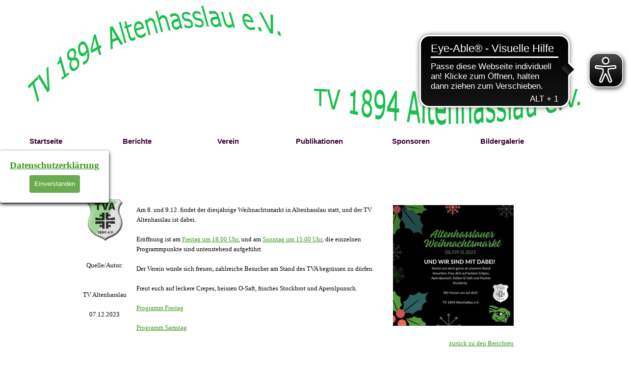

--- FILE ---
content_type: text/html
request_url: http://www.tv-altenhasslau.de/bericht-2023-12-08.html
body_size: 6792
content:
<!DOCTYPE html><!-- HTML5 -->
<html prefix="og: http://ogp.me/ns#" lang="de-DE" dir="ltr">
	<head>
		<title>Weihnachtsmarkt Altenhasslau - TV 1894 Altenhasslau eV</title>
		<meta charset="utf-8" />
		<!--[if IE]><meta http-equiv="ImageToolbar" content="False" /><![endif]-->
		<meta name="author" content="Michael Schmitz" />
		<meta name="generator" content="Incomedia WebSite X5 Pro 2025.3.4 - www.websitex5.com" />
		<meta name="description" content="2023 12 08 Bericht Verein TV Altenhasslau" />
		<meta name="keywords" content="Bericht Verein Altenhasslau" />
		<meta property="og:locale" content="de" />
		<meta property="og:type" content="website" />
		<meta property="og:url" content="http://www.tv-altenhasslau.de/bericht-2023-12-08.html" />
		<meta property="og:title" content="Weihnachtsmarkt Altenhasslau" />
		<meta property="og:site_name" content="TV 1894 Altenhasslau eV" />
		<meta property="og:description" content="2023 12 08 Bericht Verein TV Altenhasslau" />
		<meta name="viewport" content="width=1280" />
		
		<link rel="stylesheet" href="style/reset.css?2025-3-4-0" media="screen,print" />
		<link rel="stylesheet" href="style/print.css?2025-3-4-0" media="print" />
		<link rel="stylesheet" href="style/style.css?2025-3-4-0" media="screen,print" />
		<link rel="stylesheet" href="style/template.css?2025-3-4-0" media="screen" />
		<link rel="stylesheet" href="pcss/bericht-2023-12-08.css?2025-3-4-0-639047784384191784" media="screen,print" />
		<script src="res/jquery.js?2025-3-4-0"></script>
		<script src="res/x5engine.js?2025-3-4-0" data-files-version="2025-3-4-0"></script>
		<script>
			window.onload = function(){ checkBrowserCompatibility('Der von Ihnen verwendete Browser unterstützt nicht die die Funktionen, die für die Anzeige dieser Website benötigt werden.','Der von Ihnen verwendete Browser unterstützt möglicherweise nicht die die Funktionen, die für die Anzeige dieser Website benötigt werden.','[1]Browser aktualisieren[/1] oder [2]Vorgang fortsetzen[/2].','http://outdatedbrowser.com/'); };
			x5engine.utils.currentPagePath = 'bericht-2023-12-08.html';
			x5engine.boot.push(function () { x5engine.imPageToTop.initializeButton({}); });
		</script>
		<link rel="icon" href="favicon.png?2025-3-4-0-639047784383931855" type="image/png" />
		<link rel="alternate" type="application/rss+xml" title="TV Altenhasslau aktuelle Berichte" href="x5feed.php" />
		<script>x5engine.boot.push(function () {x5engine.analytics.setPageView({ "postUrl": "analytics/wsx5analytics.php" });});</script>

	</head>
	<body>
		<div id="imPageExtContainer">
			<div id="imPageIntContainer">
				<a class="screen-reader-only-even-focused" href="#imGoToCont" title="Überspringen Sie das Hauptmenü">Direkt zum Seiteninhalt</a>
				<div id="imHeaderBg"></div>
				<div id="imPage">
					<header id="imHeader">
						<h1 class="imHidden">Weihnachtsmarkt Altenhasslau - TV 1894 Altenhasslau eV</h1>
						<div id="imHeaderObjects"><div id="imHeader_imMenuObject_01_wrapper" class="template-object-wrapper"><!-- UNSEARCHABLE --><a id="imHeader_imMenuObject_01_skip_menu" href="#imHeader_imMenuObject_01_after_menu" class="screen-reader-only-even-focused">Menü überspringen</a><div id="imHeader_imMenuObject_01"><nav id="imHeader_imMenuObject_01_container"><button type="button" class="clear-button-style hamburger-button hamburger-component" aria-label="Menü anzeigen"><span class="hamburger-bar"></span><span class="hamburger-bar"></span><span class="hamburger-bar"></span></button><div class="hamburger-menu-background-container hamburger-component">
	<div class="hamburger-menu-background menu-mobile menu-mobile-animated hidden">
		<button type="button" class="clear-button-style hamburger-menu-close-button" aria-label="Schließen"><span aria-hidden="true">&times;</span></button>
	</div>
</div>
<ul class="menu-mobile-animated hidden">
	<li class="imMnMnFirst imPage" data-link-paths=",/index.html,/">
<div class="label-wrapper">
<div class="label-inner-wrapper">
		<a class="label" href="index.html">
Startseite		</a>
</div>
</div>
	</li><li class="imMnMnMiddle imLevel"><div class="label-wrapper"><div class="label-inner-wrapper"><span class="label">Berichte</span><button type="button" class="screen-reader-only clear-button-style toggle-submenu" aria-label="Untermenü anzeigen für Berichte" aria-expanded="false" onclick="if ($(this).attr('aria-expanded') == 'true') event.stopImmediatePropagation(); $(this).closest('.imLevel').trigger(jQuery.Event($(this).attr('aria-expanded') == 'false' ? 'mouseenter' : 'mouseleave', { originalEvent: event } ));">▼</button></div></div><ul data-original-position="open-bottom" class="open-bottom" style="" >
	<li class="imMnMnFirst imPage" data-link-paths=",/berichte_2026_01.html">
<div class="label-wrapper">
<div class="label-inner-wrapper">
		<a class="label" href="berichte_2026_01.html">
Januar 2026		</a>
</div>
</div>
	</li><li class="imMnMnMiddle imPage" data-link-paths=",/berichte_2025_12.html">
<div class="label-wrapper">
<div class="label-inner-wrapper">
		<a class="label" href="berichte_2025_12.html">
Dezember 2025		</a>
</div>
</div>
	</li><li class="imMnMnMiddle imPage" data-link-paths=",/berichte_2025_11.html">
<div class="label-wrapper">
<div class="label-inner-wrapper">
		<a class="label" href="berichte_2025_11.html">
November 2025		</a>
</div>
</div>
	</li><li class="imMnMnLast imLevel"><div class="label-wrapper"><div class="label-inner-wrapper"><span class="label">ältere Zeiträume</span><button type="button" class="screen-reader-only clear-button-style toggle-submenu" aria-label="Untermenü anzeigen für ältere Zeiträume" aria-expanded="false" onclick="if ($(this).attr('aria-expanded') == 'true') event.stopImmediatePropagation(); $(this).closest('.imLevel').trigger(jQuery.Event($(this).attr('aria-expanded') == 'false' ? 'mouseenter' : 'mouseleave', { originalEvent: event } ));">▼</button></div></div><ul data-original-position="open-right" class="open-right" style="" >
	<li class="imMnMnFirst imLevel"><div class="label-wrapper"><div class="label-inner-wrapper"><span class="label">2025</span><button type="button" class="screen-reader-only clear-button-style toggle-submenu" aria-label="Untermenü anzeigen für 2025" aria-expanded="false" onclick="if ($(this).attr('aria-expanded') == 'true') event.stopImmediatePropagation(); $(this).closest('.imLevel').trigger(jQuery.Event($(this).attr('aria-expanded') == 'false' ? 'mouseenter' : 'mouseleave', { originalEvent: event } ));">▼</button></div></div><ul data-original-position="open-right" class="open-right" style="" >
	<li class="imMnMnFirst imPage" data-link-paths=",/berichte_2025_01.html">
<div class="label-wrapper">
<div class="label-inner-wrapper">
		<a class="label" href="berichte_2025_01.html">
Januar 2025		</a>
</div>
</div>
	</li><li class="imMnMnMiddle imPage" data-link-paths=",/berichte_2025_02.html">
<div class="label-wrapper">
<div class="label-inner-wrapper">
		<a class="label" href="berichte_2025_02.html">
Februar 2025		</a>
</div>
</div>
	</li><li class="imMnMnMiddle imPage" data-link-paths=",/berichte_2025_03.html">
<div class="label-wrapper">
<div class="label-inner-wrapper">
		<a class="label" href="berichte_2025_03.html">
März 2025		</a>
</div>
</div>
	</li><li class="imMnMnMiddle imPage" data-link-paths=",/berichte_2025_04.html">
<div class="label-wrapper">
<div class="label-inner-wrapper">
		<a class="label" href="berichte_2025_04.html">
April 2025		</a>
</div>
</div>
	</li><li class="imMnMnMiddle imPage" data-link-paths=",/berichte_2025_05.html">
<div class="label-wrapper">
<div class="label-inner-wrapper">
		<a class="label" href="berichte_2025_05.html">
Mai 2025		</a>
</div>
</div>
	</li><li class="imMnMnMiddle imPage" data-link-paths=",/berichte_2025_06.html">
<div class="label-wrapper">
<div class="label-inner-wrapper">
		<a class="label" href="berichte_2025_06.html">
Juni 2025		</a>
</div>
</div>
	</li><li class="imMnMnMiddle imPage" data-link-paths=",/berichte_2025_07.html">
<div class="label-wrapper">
<div class="label-inner-wrapper">
		<a class="label" href="berichte_2025_07.html">
Juli 2025		</a>
</div>
</div>
	</li><li class="imMnMnMiddle imPage" data-link-paths=",/berichte_2025_08.html">
<div class="label-wrapper">
<div class="label-inner-wrapper">
		<a class="label" href="berichte_2025_08.html">
August 2025		</a>
</div>
</div>
	</li><li class="imMnMnMiddle imPage" data-link-paths=",/berichte_2025_09.html">
<div class="label-wrapper">
<div class="label-inner-wrapper">
		<a class="label" href="berichte_2025_09.html">
September 2025		</a>
</div>
</div>
	</li><li class="imMnMnLast imPage" data-link-paths=",/berichte_2025_10.html">
<div class="label-wrapper">
<div class="label-inner-wrapper">
		<a class="label" href="berichte_2025_10.html">
Oktober 2025		</a>
</div>
</div>
	</li></ul></li><li class="imMnMnMiddle imLevel"><div class="label-wrapper"><div class="label-inner-wrapper"><span class="label">2024</span><button type="button" class="screen-reader-only clear-button-style toggle-submenu" aria-label="Untermenü anzeigen für 2024" aria-expanded="false" onclick="if ($(this).attr('aria-expanded') == 'true') event.stopImmediatePropagation(); $(this).closest('.imLevel').trigger(jQuery.Event($(this).attr('aria-expanded') == 'false' ? 'mouseenter' : 'mouseleave', { originalEvent: event } ));">▼</button></div></div><ul data-original-position="open-right" class="open-right" style="" >
	<li class="imMnMnFirst imPage" data-link-paths=",/berichte_2024_01.html">
<div class="label-wrapper">
<div class="label-inner-wrapper">
		<a class="label" href="berichte_2024_01.html">
Januar 2024		</a>
</div>
</div>
	</li><li class="imMnMnMiddle imPage" data-link-paths=",/berichte_2024_02.html">
<div class="label-wrapper">
<div class="label-inner-wrapper">
		<a class="label" href="berichte_2024_02.html">
Februar 2024		</a>
</div>
</div>
	</li><li class="imMnMnMiddle imPage" data-link-paths=",/berichte_2024_03.html">
<div class="label-wrapper">
<div class="label-inner-wrapper">
		<a class="label" href="berichte_2024_03.html">
März 2024		</a>
</div>
</div>
	</li><li class="imMnMnMiddle imPage" data-link-paths=",/berichte_2024_04.html">
<div class="label-wrapper">
<div class="label-inner-wrapper">
		<a class="label" href="berichte_2024_04.html">
April 2024		</a>
</div>
</div>
	</li><li class="imMnMnMiddle imPage" data-link-paths=",/berichte_2024_05.html">
<div class="label-wrapper">
<div class="label-inner-wrapper">
		<a class="label" href="berichte_2024_05.html">
Mai 2024		</a>
</div>
</div>
	</li><li class="imMnMnMiddle imPage" data-link-paths=",/berichte_2024_06.html">
<div class="label-wrapper">
<div class="label-inner-wrapper">
		<a class="label" href="berichte_2024_06.html">
Juni 2024		</a>
</div>
</div>
	</li><li class="imMnMnMiddle imPage" data-link-paths=",/berichte_2024_07.html">
<div class="label-wrapper">
<div class="label-inner-wrapper">
		<a class="label" href="berichte_2024_07.html">
Juli 2024		</a>
</div>
</div>
	</li><li class="imMnMnMiddle imPage" data-link-paths=",/berichte_2024_08.html">
<div class="label-wrapper">
<div class="label-inner-wrapper">
		<a class="label" href="berichte_2024_08.html">
August 2024		</a>
</div>
</div>
	</li><li class="imMnMnMiddle imPage" data-link-paths=",/berichte_2024_09.html">
<div class="label-wrapper">
<div class="label-inner-wrapper">
		<a class="label" href="berichte_2024_09.html">
September 2024		</a>
</div>
</div>
	</li><li class="imMnMnMiddle imPage" data-link-paths=",/berichte_2024_10.html">
<div class="label-wrapper">
<div class="label-inner-wrapper">
		<a class="label" href="berichte_2024_10.html">
Oktober 2024		</a>
</div>
</div>
	</li><li class="imMnMnMiddle imPage" data-link-paths=",/berichte_2024_11.html">
<div class="label-wrapper">
<div class="label-inner-wrapper">
		<a class="label" href="berichte_2024_11.html">
November 2024		</a>
</div>
</div>
	</li><li class="imMnMnLast imPage" data-link-paths=",/berichte_2024_12.html">
<div class="label-wrapper">
<div class="label-inner-wrapper">
		<a class="label" href="berichte_2024_12.html">
Dezember 2024		</a>
</div>
</div>
	</li></ul></li><li class="imMnMnMiddle imLevel"><div class="label-wrapper"><div class="label-inner-wrapper"><span class="label">2023</span><button type="button" class="screen-reader-only clear-button-style toggle-submenu" aria-label="Untermenü anzeigen für 2023" aria-expanded="false" onclick="if ($(this).attr('aria-expanded') == 'true') event.stopImmediatePropagation(); $(this).closest('.imLevel').trigger(jQuery.Event($(this).attr('aria-expanded') == 'false' ? 'mouseenter' : 'mouseleave', { originalEvent: event } ));">▼</button></div></div><ul data-original-position="open-right" class="open-right" style="" >
	<li class="imMnMnFirst imPage" data-link-paths=",/berichte_2023_01.html">
<div class="label-wrapper">
<div class="label-inner-wrapper">
		<a class="label" href="berichte_2023_01.html">
Januar 2023		</a>
</div>
</div>
	</li><li class="imMnMnMiddle imPage" data-link-paths=",/berichte_2023_02.html">
<div class="label-wrapper">
<div class="label-inner-wrapper">
		<a class="label" href="berichte_2023_02.html">
Februar 2023		</a>
</div>
</div>
	</li><li class="imMnMnMiddle imPage" data-link-paths=",/berichte_2023_03.html">
<div class="label-wrapper">
<div class="label-inner-wrapper">
		<a class="label" href="berichte_2023_03.html">
März 2023		</a>
</div>
</div>
	</li><li class="imMnMnMiddle imPage" data-link-paths=",/berichte_2023_04.html">
<div class="label-wrapper">
<div class="label-inner-wrapper">
		<a class="label" href="berichte_2023_04.html">
April 2023		</a>
</div>
</div>
	</li><li class="imMnMnMiddle imPage" data-link-paths=",/berichte_2023_05.html">
<div class="label-wrapper">
<div class="label-inner-wrapper">
		<a class="label" href="berichte_2023_05.html">
Mai 2023		</a>
</div>
</div>
	</li><li class="imMnMnMiddle imPage" data-link-paths=",/berichte_2023_06.html">
<div class="label-wrapper">
<div class="label-inner-wrapper">
		<a class="label" href="berichte_2023_06.html">
Juni 2023		</a>
</div>
</div>
	</li><li class="imMnMnMiddle imPage" data-link-paths=",/berichte_2023_07.html">
<div class="label-wrapper">
<div class="label-inner-wrapper">
		<a class="label" href="berichte_2023_07.html">
Juli 2023		</a>
</div>
</div>
	</li><li class="imMnMnMiddle imPage" data-link-paths=",/berichte_2023_08.html">
<div class="label-wrapper">
<div class="label-inner-wrapper">
		<a class="label" href="berichte_2023_08.html">
August 2023		</a>
</div>
</div>
	</li><li class="imMnMnMiddle imPage" data-link-paths=",/berichte_2023_09.html">
<div class="label-wrapper">
<div class="label-inner-wrapper">
		<a class="label" href="berichte_2023_09.html">
September 2023		</a>
</div>
</div>
	</li><li class="imMnMnMiddle imPage" data-link-paths=",/berichte_2023_10.html">
<div class="label-wrapper">
<div class="label-inner-wrapper">
		<a class="label" href="berichte_2023_10.html">
Oktober 2023		</a>
</div>
</div>
	</li><li class="imMnMnMiddle imPage" data-link-paths=",/berichte_2023_11.html">
<div class="label-wrapper">
<div class="label-inner-wrapper">
		<a class="label" href="berichte_2023_11.html">
November 2023		</a>
</div>
</div>
	</li><li class="imMnMnLast imPage" data-link-paths=",/berichte_2023_12.html">
<div class="label-wrapper">
<div class="label-inner-wrapper">
		<a class="label" href="berichte_2023_12.html">
Dezember 2023		</a>
</div>
</div>
	</li></ul></li><li class="imMnMnMiddle imLevel"><div class="label-wrapper"><div class="label-inner-wrapper"><span class="label">2022</span><button type="button" class="screen-reader-only clear-button-style toggle-submenu" aria-label="Untermenü anzeigen für 2022" aria-expanded="false" onclick="if ($(this).attr('aria-expanded') == 'true') event.stopImmediatePropagation(); $(this).closest('.imLevel').trigger(jQuery.Event($(this).attr('aria-expanded') == 'false' ? 'mouseenter' : 'mouseleave', { originalEvent: event } ));">▼</button></div></div><ul data-original-position="open-right" class="open-right" style="" >
	<li class="imMnMnFirst imPage" data-link-paths=",/berichte_2022_01.html">
<div class="label-wrapper">
<div class="label-inner-wrapper">
		<a class="label" href="berichte_2022_01.html">
Januar 2022		</a>
</div>
</div>
	</li><li class="imMnMnMiddle imPage" data-link-paths=",/berichte_2022_02.html">
<div class="label-wrapper">
<div class="label-inner-wrapper">
		<a class="label" href="berichte_2022_02.html">
Februar 2022		</a>
</div>
</div>
	</li><li class="imMnMnMiddle imPage" data-link-paths=",/berichte_2022_03.html">
<div class="label-wrapper">
<div class="label-inner-wrapper">
		<a class="label" href="berichte_2022_03.html">
März 2022		</a>
</div>
</div>
	</li><li class="imMnMnMiddle imPage" data-link-paths=",/berichte_2022_04.html">
<div class="label-wrapper">
<div class="label-inner-wrapper">
		<a class="label" href="berichte_2022_04.html">
April 2022		</a>
</div>
</div>
	</li><li class="imMnMnMiddle imPage" data-link-paths=",/berichte_2022_05.html">
<div class="label-wrapper">
<div class="label-inner-wrapper">
		<a class="label" href="berichte_2022_05.html">
Mai 2022		</a>
</div>
</div>
	</li><li class="imMnMnMiddle imPage" data-link-paths=",/berichte_2022_06.html">
<div class="label-wrapper">
<div class="label-inner-wrapper">
		<a class="label" href="berichte_2022_06.html">
Juni 2022		</a>
</div>
</div>
	</li><li class="imMnMnMiddle imPage" data-link-paths=",/berichte_2022_07.html">
<div class="label-wrapper">
<div class="label-inner-wrapper">
		<a class="label" href="berichte_2022_07.html">
Juli 2022		</a>
</div>
</div>
	</li><li class="imMnMnMiddle imPage" data-link-paths=",/berichte_2022_08.html">
<div class="label-wrapper">
<div class="label-inner-wrapper">
		<a class="label" href="berichte_2022_08.html">
August 2022		</a>
</div>
</div>
	</li><li class="imMnMnMiddle imPage" data-link-paths=",/berichte_2022_09.html">
<div class="label-wrapper">
<div class="label-inner-wrapper">
		<a class="label" href="berichte_2022_09.html">
September 2022		</a>
</div>
</div>
	</li><li class="imMnMnMiddle imPage" data-link-paths=",/berichte_2022_10.html">
<div class="label-wrapper">
<div class="label-inner-wrapper">
		<a class="label" href="berichte_2022_10.html">
Oktober 2022		</a>
</div>
</div>
	</li><li class="imMnMnMiddle imPage" data-link-paths=",/berichte_2022_11.html">
<div class="label-wrapper">
<div class="label-inner-wrapper">
		<a class="label" href="berichte_2022_11.html">
November 2022		</a>
</div>
</div>
	</li><li class="imMnMnLast imPage" data-link-paths=",/berichte_2022_12.html">
<div class="label-wrapper">
<div class="label-inner-wrapper">
		<a class="label" href="berichte_2022_12.html">
Dezember 2022		</a>
</div>
</div>
	</li></ul></li><li class="imMnMnMiddle imLevel"><div class="label-wrapper"><div class="label-inner-wrapper"><span class="label">2021</span><button type="button" class="screen-reader-only clear-button-style toggle-submenu" aria-label="Untermenü anzeigen für 2021" aria-expanded="false" onclick="if ($(this).attr('aria-expanded') == 'true') event.stopImmediatePropagation(); $(this).closest('.imLevel').trigger(jQuery.Event($(this).attr('aria-expanded') == 'false' ? 'mouseenter' : 'mouseleave', { originalEvent: event } ));">▼</button></div></div><ul data-original-position="open-right" class="open-right" style="" >
	<li class="imMnMnFirst imPage" data-link-paths=",/berichte_2021_01.html">
<div class="label-wrapper">
<div class="label-inner-wrapper">
		<a class="label" href="berichte_2021_01.html">
Januar 2021		</a>
</div>
</div>
	</li><li class="imMnMnMiddle imPage" data-link-paths=",/berichte_2021_02.html">
<div class="label-wrapper">
<div class="label-inner-wrapper">
		<a class="label" href="berichte_2021_02.html">
Februar 2021		</a>
</div>
</div>
	</li><li class="imMnMnMiddle imPage" data-link-paths=",/berichte_2021_03.html">
<div class="label-wrapper">
<div class="label-inner-wrapper">
		<a class="label" href="berichte_2021_03.html">
März 2021		</a>
</div>
</div>
	</li><li class="imMnMnMiddle imPage" data-link-paths=",/berichte_2021_04.html">
<div class="label-wrapper">
<div class="label-inner-wrapper">
		<a class="label" href="berichte_2021_04.html">
April 2021		</a>
</div>
</div>
	</li><li class="imMnMnMiddle imPage" data-link-paths=",/berichte_2021_05.html">
<div class="label-wrapper">
<div class="label-inner-wrapper">
		<a class="label" href="berichte_2021_05.html">
Mai 2021		</a>
</div>
</div>
	</li><li class="imMnMnMiddle imPage" data-link-paths=",/berichte_2021_06.html">
<div class="label-wrapper">
<div class="label-inner-wrapper">
		<a class="label" href="berichte_2021_06.html">
Juni 2021		</a>
</div>
</div>
	</li><li class="imMnMnMiddle imPage" data-link-paths=",/berichte_2021_07.html">
<div class="label-wrapper">
<div class="label-inner-wrapper">
		<a class="label" href="berichte_2021_07.html">
Juli 2021		</a>
</div>
</div>
	</li><li class="imMnMnMiddle imPage" data-link-paths=",/berichte_2021_08.html">
<div class="label-wrapper">
<div class="label-inner-wrapper">
		<a class="label" href="berichte_2021_08.html">
August 2021		</a>
</div>
</div>
	</li><li class="imMnMnMiddle imPage" data-link-paths=",/berichte_2021_09.html">
<div class="label-wrapper">
<div class="label-inner-wrapper">
		<a class="label" href="berichte_2021_09.html">
September 2021		</a>
</div>
</div>
	</li><li class="imMnMnMiddle imPage" data-link-paths=",/berichte_2021_10.html">
<div class="label-wrapper">
<div class="label-inner-wrapper">
		<a class="label" href="berichte_2021_10.html">
Oktober 2021		</a>
</div>
</div>
	</li><li class="imMnMnMiddle imPage" data-link-paths=",/berichte_2021_11.html">
<div class="label-wrapper">
<div class="label-inner-wrapper">
		<a class="label" href="berichte_2021_11.html">
November 2021		</a>
</div>
</div>
	</li><li class="imMnMnLast imPage" data-link-paths=",/berichte_2021_12.html">
<div class="label-wrapper">
<div class="label-inner-wrapper">
		<a class="label" href="berichte_2021_12.html">
Dezember 2021		</a>
</div>
</div>
	</li></ul></li><li class="imMnMnMiddle imLevel"><div class="label-wrapper"><div class="label-inner-wrapper"><span class="label">2020</span><button type="button" class="screen-reader-only clear-button-style toggle-submenu" aria-label="Untermenü anzeigen für 2020" aria-expanded="false" onclick="if ($(this).attr('aria-expanded') == 'true') event.stopImmediatePropagation(); $(this).closest('.imLevel').trigger(jQuery.Event($(this).attr('aria-expanded') == 'false' ? 'mouseenter' : 'mouseleave', { originalEvent: event } ));">▼</button></div></div><ul data-original-position="open-right" class="open-right" style="" >
	<li class="imMnMnFirst imPage" data-link-paths=",/berichte_2020_01.html">
<div class="label-wrapper">
<div class="label-inner-wrapper">
		<a class="label" href="berichte_2020_01.html">
Januar 2020		</a>
</div>
</div>
	</li><li class="imMnMnMiddle imPage" data-link-paths=",/berichte_2020_02.html">
<div class="label-wrapper">
<div class="label-inner-wrapper">
		<a class="label" href="berichte_2020_02.html">
Februar 2020		</a>
</div>
</div>
	</li><li class="imMnMnMiddle imPage" data-link-paths=",/berichte_2020_03.html">
<div class="label-wrapper">
<div class="label-inner-wrapper">
		<a class="label" href="berichte_2020_03.html">
März 2020		</a>
</div>
</div>
	</li><li class="imMnMnMiddle imPage" data-link-paths=",/berichte_2020_04.html">
<div class="label-wrapper">
<div class="label-inner-wrapper">
		<a class="label" href="berichte_2020_04.html">
April 2020		</a>
</div>
</div>
	</li><li class="imMnMnMiddle imPage" data-link-paths=",/berichte_2020_05.html">
<div class="label-wrapper">
<div class="label-inner-wrapper">
		<a class="label" href="berichte_2020_05.html">
Mai 2020		</a>
</div>
</div>
	</li><li class="imMnMnMiddle imPage" data-link-paths=",/berichte_2020_06.html">
<div class="label-wrapper">
<div class="label-inner-wrapper">
		<a class="label" href="berichte_2020_06.html">
Juni 2020		</a>
</div>
</div>
	</li><li class="imMnMnMiddle imPage" data-link-paths=",/berichte_2020_07.html">
<div class="label-wrapper">
<div class="label-inner-wrapper">
		<a class="label" href="berichte_2020_07.html">
Juli 2020		</a>
</div>
</div>
	</li><li class="imMnMnMiddle imPage" data-link-paths=",/berichte_2020_08.html">
<div class="label-wrapper">
<div class="label-inner-wrapper">
		<a class="label" href="berichte_2020_08.html">
August 2020		</a>
</div>
</div>
	</li><li class="imMnMnMiddle imPage" data-link-paths=",/berichte_2020_09.html">
<div class="label-wrapper">
<div class="label-inner-wrapper">
		<a class="label" href="berichte_2020_09.html">
September 2020		</a>
</div>
</div>
	</li><li class="imMnMnMiddle imPage" data-link-paths=",/berichte_2020_10.html">
<div class="label-wrapper">
<div class="label-inner-wrapper">
		<a class="label" href="berichte_2020_10.html">
Oktober 2020		</a>
</div>
</div>
	</li><li class="imMnMnMiddle imPage" data-link-paths=",/berichte_2020_11.html">
<div class="label-wrapper">
<div class="label-inner-wrapper">
		<a class="label" href="berichte_2020_11.html">
November 2020		</a>
</div>
</div>
	</li><li class="imMnMnLast imPage" data-link-paths=",/berichte_2020_12.html">
<div class="label-wrapper">
<div class="label-inner-wrapper">
		<a class="label" href="berichte_2020_12.html">
Dezember 2020		</a>
</div>
</div>
	</li></ul></li><li class="imMnMnMiddle imLevel"><div class="label-wrapper"><div class="label-inner-wrapper"><span class="label">2019</span><button type="button" class="screen-reader-only clear-button-style toggle-submenu" aria-label="Untermenü anzeigen für 2019" aria-expanded="false" onclick="if ($(this).attr('aria-expanded') == 'true') event.stopImmediatePropagation(); $(this).closest('.imLevel').trigger(jQuery.Event($(this).attr('aria-expanded') == 'false' ? 'mouseenter' : 'mouseleave', { originalEvent: event } ));">▼</button></div></div><ul data-original-position="open-right" class="open-right" style="" >
	<li class="imMnMnFirst imPage" data-link-paths=",/berichte_2019_01.html">
<div class="label-wrapper">
<div class="label-inner-wrapper">
		<a class="label" href="berichte_2019_01.html">
Januar 2019		</a>
</div>
</div>
	</li><li class="imMnMnMiddle imPage" data-link-paths=",/berichte_2019_02.html">
<div class="label-wrapper">
<div class="label-inner-wrapper">
		<a class="label" href="berichte_2019_02.html">
Februar 2019		</a>
</div>
</div>
	</li><li class="imMnMnMiddle imPage" data-link-paths=",/berichte_2019_03.html">
<div class="label-wrapper">
<div class="label-inner-wrapper">
		<a class="label" href="berichte_2019_03.html">
März 2019		</a>
</div>
</div>
	</li><li class="imMnMnMiddle imPage" data-link-paths=",/berichte_2019_04.html">
<div class="label-wrapper">
<div class="label-inner-wrapper">
		<a class="label" href="berichte_2019_04.html">
April 2019		</a>
</div>
</div>
	</li><li class="imMnMnMiddle imPage" data-link-paths=",/berichte_2019_05.html">
<div class="label-wrapper">
<div class="label-inner-wrapper">
		<a class="label" href="berichte_2019_05.html">
Mai 2019		</a>
</div>
</div>
	</li><li class="imMnMnMiddle imPage" data-link-paths=",/berichte_2019_06.html">
<div class="label-wrapper">
<div class="label-inner-wrapper">
		<a class="label" href="berichte_2019_06.html">
Juni 1019		</a>
</div>
</div>
	</li><li class="imMnMnMiddle imPage" data-link-paths=",/berichte_2019_07.html">
<div class="label-wrapper">
<div class="label-inner-wrapper">
		<a class="label" href="berichte_2019_07.html">
Juli 2019		</a>
</div>
</div>
	</li><li class="imMnMnMiddle imPage" data-link-paths=",/berichte_2019_08.html">
<div class="label-wrapper">
<div class="label-inner-wrapper">
		<a class="label" href="berichte_2019_08.html">
August 2019		</a>
</div>
</div>
	</li><li class="imMnMnMiddle imPage" data-link-paths=",/berichte_2019_09.html">
<div class="label-wrapper">
<div class="label-inner-wrapper">
		<a class="label" href="berichte_2019_09.html">
September 2019		</a>
</div>
</div>
	</li><li class="imMnMnMiddle imPage" data-link-paths=",/berichte_2019_10.html">
<div class="label-wrapper">
<div class="label-inner-wrapper">
		<a class="label" href="berichte_2019_10.html">
Oktober 2019		</a>
</div>
</div>
	</li><li class="imMnMnMiddle imPage" data-link-paths=",/berichte_2019_11.html">
<div class="label-wrapper">
<div class="label-inner-wrapper">
		<a class="label" href="berichte_2019_11.html">
November 2019		</a>
</div>
</div>
	</li><li class="imMnMnLast imPage" data-link-paths=",/berichte_2019_12.html">
<div class="label-wrapper">
<div class="label-inner-wrapper">
		<a class="label" href="berichte_2019_12.html">
Dezember 2019		</a>
</div>
</div>
	</li></ul></li><li class="imMnMnLast imLevel"><div class="label-wrapper"><div class="label-inner-wrapper"><span class="label">2018</span><button type="button" class="screen-reader-only clear-button-style toggle-submenu" aria-label="Untermenü anzeigen für 2018" aria-expanded="false" onclick="if ($(this).attr('aria-expanded') == 'true') event.stopImmediatePropagation(); $(this).closest('.imLevel').trigger(jQuery.Event($(this).attr('aria-expanded') == 'false' ? 'mouseenter' : 'mouseleave', { originalEvent: event } ));">▼</button></div></div><ul data-original-position="open-right" class="open-right" style="" >
	<li class="imMnMnFirst imPage" data-link-paths=",/berichte_2018_01.html">
<div class="label-wrapper">
<div class="label-inner-wrapper">
		<a class="label" href="berichte_2018_01.html">
Januar 2018		</a>
</div>
</div>
	</li><li class="imMnMnMiddle imPage" data-link-paths=",/berichte_2018_02.html">
<div class="label-wrapper">
<div class="label-inner-wrapper">
		<a class="label" href="berichte_2018_02.html">
Februar 2018		</a>
</div>
</div>
	</li><li class="imMnMnMiddle imPage" data-link-paths=",/berichte_2018_03.html">
<div class="label-wrapper">
<div class="label-inner-wrapper">
		<a class="label" href="berichte_2018_03.html">
März 2018		</a>
</div>
</div>
	</li><li class="imMnMnMiddle imPage" data-link-paths=",/berichte_2018_04.html">
<div class="label-wrapper">
<div class="label-inner-wrapper">
		<a class="label" href="berichte_2018_04.html">
April 2018		</a>
</div>
</div>
	</li><li class="imMnMnMiddle imPage" data-link-paths=",/berichte_2018_05.html">
<div class="label-wrapper">
<div class="label-inner-wrapper">
		<a class="label" href="berichte_2018_05.html">
Mai 2018		</a>
</div>
</div>
	</li><li class="imMnMnMiddle imPage" data-link-paths=",/berichte_2018_06.html">
<div class="label-wrapper">
<div class="label-inner-wrapper">
		<a class="label" href="berichte_2018_06.html">
Juni 2018		</a>
</div>
</div>
	</li><li class="imMnMnMiddle imPage" data-link-paths=",/berichte_2018_07.html">
<div class="label-wrapper">
<div class="label-inner-wrapper">
		<a class="label" href="berichte_2018_07.html">
Juli 2018		</a>
</div>
</div>
	</li><li class="imMnMnMiddle imPage" data-link-paths=",/berichte_2018_08.html">
<div class="label-wrapper">
<div class="label-inner-wrapper">
		<a class="label" href="berichte_2018_08.html">
August 2018		</a>
</div>
</div>
	</li><li class="imMnMnMiddle imPage" data-link-paths=",/berichte_2018_09.html">
<div class="label-wrapper">
<div class="label-inner-wrapper">
		<a class="label" href="berichte_2018_09.html">
September 2018		</a>
</div>
</div>
	</li><li class="imMnMnMiddle imPage" data-link-paths=",/berichte_2018_10.html">
<div class="label-wrapper">
<div class="label-inner-wrapper">
		<a class="label" href="berichte_2018_10.html">
Oktober 2018		</a>
</div>
</div>
	</li><li class="imMnMnMiddle imPage" data-link-paths=",/berichte_2018_11.html">
<div class="label-wrapper">
<div class="label-inner-wrapper">
		<a class="label" href="berichte_2018_11.html">
November 2018		</a>
</div>
</div>
	</li><li class="imMnMnLast imPage" data-link-paths=",/berichte_2018_12.html">
<div class="label-wrapper">
<div class="label-inner-wrapper">
		<a class="label" href="berichte_2018_12.html">
Dezember 2018		</a>
</div>
</div>
	</li></ul></li></ul></li></ul></li><li class="imMnMnMiddle imLevel"><div class="label-wrapper"><div class="label-inner-wrapper"><span class="label">Verein</span><button type="button" class="screen-reader-only clear-button-style toggle-submenu" aria-label="Untermenü anzeigen für Verein" aria-expanded="false" onclick="if ($(this).attr('aria-expanded') == 'true') event.stopImmediatePropagation(); $(this).closest('.imLevel').trigger(jQuery.Event($(this).attr('aria-expanded') == 'false' ? 'mouseenter' : 'mouseleave', { originalEvent: event } ));">▼</button></div></div><ul data-original-position="open-bottom" class="open-bottom" style="" >
	<li class="imMnMnFirst imLevel"><div class="label-wrapper"><div class="label-inner-wrapper"><span class="label">Termine</span><button type="button" class="screen-reader-only clear-button-style toggle-submenu" aria-label="Untermenü anzeigen für Termine" aria-expanded="false" onclick="if ($(this).attr('aria-expanded') == 'true') event.stopImmediatePropagation(); $(this).closest('.imLevel').trigger(jQuery.Event($(this).attr('aria-expanded') == 'false' ? 'mouseenter' : 'mouseleave', { originalEvent: event } ));">▼</button></div></div><ul data-original-position="open-right" class="open-right" style="" >
	<li class=" imPage" data-link-paths=",/termine.html">
<div class="label-wrapper">
<div class="label-inner-wrapper">
		<a class="label" href="termine.html">
Veranstaltungen		</a>
</div>
</div>
	</li></ul></li><li class="imMnMnMiddle imLevel"><div class="label-wrapper"><div class="label-inner-wrapper"><span class="label">Sportliches</span><button type="button" class="screen-reader-only clear-button-style toggle-submenu" aria-label="Untermenü anzeigen für Sportliches" aria-expanded="false" onclick="if ($(this).attr('aria-expanded') == 'true') event.stopImmediatePropagation(); $(this).closest('.imLevel').trigger(jQuery.Event($(this).attr('aria-expanded') == 'false' ? 'mouseenter' : 'mouseleave', { originalEvent: event } ));">▼</button></div></div><ul data-original-position="open-right" class="open-right" style="" >
	<li class="imMnMnFirst imLevel"><div class="label-wrapper"><div class="label-inner-wrapper"><span class="label">Handball</span><button type="button" class="screen-reader-only clear-button-style toggle-submenu" aria-label="Untermenü anzeigen für Handball" aria-expanded="false" onclick="if ($(this).attr('aria-expanded') == 'true') event.stopImmediatePropagation(); $(this).closest('.imLevel').trigger(jQuery.Event($(this).attr('aria-expanded') == 'false' ? 'mouseenter' : 'mouseleave', { originalEvent: event } ));">▼</button></div></div><ul data-original-position="open-right" class="open-right" style="" >
	<li class="imMnMnFirst imPage" data-link-paths=",/allgemein_handball.html">
<div class="label-wrapper">
<div class="label-inner-wrapper">
		<a class="label" href="allgemein_handball.html">
Allgemein		</a>
</div>
</div>
	</li><li class="imMnMnMiddle imPage" data-link-paths=",/ansprechpartner-handball.html">
<div class="label-wrapper">
<div class="label-inner-wrapper">
		<a class="label" href="ansprechpartner-handball.html">
Ansprechpartner		</a>
</div>
</div>
	</li><li class="imMnMnMiddle imPage" data-link-paths=",/mannschaften.html">
<div class="label-wrapper">
<div class="label-inner-wrapper">
		<a class="label" href="mannschaften.html">
Mannschaften		</a>
</div>
</div>
	</li><li class="imMnMnMiddle imPage" data-link-paths=",/gruppen-handball.html">
<div class="label-wrapper">
<div class="label-inner-wrapper">
		<a class="label" href="gruppen-handball.html">
Gruppen		</a>
</div>
</div>
	</li><li class="imMnMnLast imPage" data-link-paths=",/uebungszeiten-handball.html">
<div class="label-wrapper">
<div class="label-inner-wrapper">
		<a class="label" href="uebungszeiten-handball.html">
Übungszeiten		</a>
</div>
</div>
	</li></ul></li><li class="imMnMnMiddle imLevel"><div class="label-wrapper"><div class="label-inner-wrapper"><span class="label">Turnen</span><button type="button" class="screen-reader-only clear-button-style toggle-submenu" aria-label="Untermenü anzeigen für Turnen" aria-expanded="false" onclick="if ($(this).attr('aria-expanded') == 'true') event.stopImmediatePropagation(); $(this).closest('.imLevel').trigger(jQuery.Event($(this).attr('aria-expanded') == 'false' ? 'mouseenter' : 'mouseleave', { originalEvent: event } ));">▼</button></div></div><ul data-original-position="open-right" class="open-right" style="" >
	<li class="imMnMnFirst imPage" data-link-paths=",/allgemein_turnen.html">
<div class="label-wrapper">
<div class="label-inner-wrapper">
		<a class="label" href="allgemein_turnen.html">
Allgemein 		</a>
</div>
</div>
	</li><li class="imMnMnMiddle imPage" data-link-paths=",/ansprechpartner-turnen.html">
<div class="label-wrapper">
<div class="label-inner-wrapper">
		<a class="label" href="ansprechpartner-turnen.html">
Ansprechpartner		</a>
</div>
</div>
	</li><li class="imMnMnMiddle imPage" data-link-paths=",/gruppen-turnen.html">
<div class="label-wrapper">
<div class="label-inner-wrapper">
		<a class="label" href="gruppen-turnen.html">
Gruppen und Kurse		</a>
</div>
</div>
	</li><li class="imMnMnLast imPage" data-link-paths=",/uebungszeiten-turnen.html">
<div class="label-wrapper">
<div class="label-inner-wrapper">
		<a class="label" href="uebungszeiten-turnen.html">
Übungszeiten		</a>
</div>
</div>
	</li></ul></li><li class="imMnMnLast imLevel"><div class="label-wrapper"><div class="label-inner-wrapper"><span class="label">Wandern</span><button type="button" class="screen-reader-only clear-button-style toggle-submenu" aria-label="Untermenü anzeigen für Wandern" aria-expanded="false" onclick="if ($(this).attr('aria-expanded') == 'true') event.stopImmediatePropagation(); $(this).closest('.imLevel').trigger(jQuery.Event($(this).attr('aria-expanded') == 'false' ? 'mouseenter' : 'mouseleave', { originalEvent: event } ));">▼</button></div></div><ul data-original-position="open-right" class="open-right" style="" >
	<li class="imMnMnFirst imPage" data-link-paths=",/allgemein_wandern.html">
<div class="label-wrapper">
<div class="label-inner-wrapper">
		<a class="label" href="allgemein_wandern.html">
Allgemein		</a>
</div>
</div>
	</li><li class="imMnMnMiddle imPage" data-link-paths=",/ansprechpartner-wandern.html">
<div class="label-wrapper">
<div class="label-inner-wrapper">
		<a class="label" href="ansprechpartner-wandern.html">
Ansprechpartner 		</a>
</div>
</div>
	</li><li class="imMnMnLast imPage" data-link-paths=",/uebungszeiten-wandern.html">
<div class="label-wrapper">
<div class="label-inner-wrapper">
		<a class="label" href="uebungszeiten-wandern.html">
Wandertermine		</a>
</div>
</div>
	</li></ul></li></ul></li><li class="imMnMnMiddle imPage" data-link-paths=",/allgemein_verein.html">
<div class="label-wrapper">
<div class="label-inner-wrapper">
		<a class="label" href="allgemein_verein.html">
Allgemein		</a>
</div>
</div>
	</li><li class="imMnMnMiddle imPage" data-link-paths=",/ansprechpartner-verein.html">
<div class="label-wrapper">
<div class="label-inner-wrapper">
		<a class="label" href="ansprechpartner-verein.html">
Ansprechpartner		</a>
</div>
</div>
	</li><li class="imMnMnMiddle imPage" data-link-paths=",/chronik.html">
<div class="label-wrapper">
<div class="label-inner-wrapper">
		<a class="label" href="chronik.html">
Chronik 		</a>
</div>
</div>
	</li><li class="imMnMnLast imPage" data-link-paths=",/ordnungen.html">
<div class="label-wrapper">
<div class="label-inner-wrapper">
		<a class="label" href="ordnungen.html">
Ordnungen		</a>
</div>
</div>
	</li></ul></li><li class="imMnMnMiddle imLevel"><div class="label-wrapper"><div class="label-inner-wrapper"><span class="label">Publikationen</span><button type="button" class="screen-reader-only clear-button-style toggle-submenu" aria-label="Untermenü anzeigen für Publikationen" aria-expanded="false" onclick="if ($(this).attr('aria-expanded') == 'true') event.stopImmediatePropagation(); $(this).closest('.imLevel').trigger(jQuery.Event($(this).attr('aria-expanded') == 'false' ? 'mouseenter' : 'mouseleave', { originalEvent: event } ));">▼</button></div></div><ul data-original-position="open-bottom" class="open-bottom" style="" >
	<li class="imMnMnFirst imLevel"><div class="label-wrapper"><div class="label-inner-wrapper"><span class="label">Sonstiges</span><button type="button" class="screen-reader-only clear-button-style toggle-submenu" aria-label="Untermenü anzeigen für Sonstiges" aria-expanded="false" onclick="if ($(this).attr('aria-expanded') == 'true') event.stopImmediatePropagation(); $(this).closest('.imLevel').trigger(jQuery.Event($(this).attr('aria-expanded') == 'false' ? 'mouseenter' : 'mouseleave', { originalEvent: event } ));">▼</button></div></div><ul data-original-position="open-right" class="open-right" style="" >
	<li class="imMnMnFirst imLevel"><div class="label-wrapper"><div class="label-inner-wrapper"><span class="label">Services</span><button type="button" class="screen-reader-only clear-button-style toggle-submenu" aria-label="Untermenü anzeigen für Services" aria-expanded="false" onclick="if ($(this).attr('aria-expanded') == 'true') event.stopImmediatePropagation(); $(this).closest('.imLevel').trigger(jQuery.Event($(this).attr('aria-expanded') == 'false' ? 'mouseenter' : 'mouseleave', { originalEvent: event } ));">▼</button></div></div><ul data-original-position="open-right" class="open-right" style="" >
	<li class=" imPage" data-link-paths=",/services-download-formulare.html">
<div class="label-wrapper">
<div class="label-inner-wrapper">
		<a class="label" href="services-download-formulare.html">
Download Formulare		</a>
</div>
</div>
	</li></ul></li><li class="imMnMnMiddle imLevel"><div class="label-wrapper"><div class="label-inner-wrapper"><span class="label">Rechtliches</span><button type="button" class="screen-reader-only clear-button-style toggle-submenu" aria-label="Untermenü anzeigen für Rechtliches" aria-expanded="false" onclick="if ($(this).attr('aria-expanded') == 'true') event.stopImmediatePropagation(); $(this).closest('.imLevel').trigger(jQuery.Event($(this).attr('aria-expanded') == 'false' ? 'mouseenter' : 'mouseleave', { originalEvent: event } ));">▼</button></div></div><ul data-original-position="open-right" class="open-right" style="" >
	<li class="imMnMnFirst imPage" data-link-paths=",/impressum.html">
<div class="label-wrapper">
<div class="label-inner-wrapper">
		<a class="label" href="impressum.html">
Impressum		</a>
</div>
</div>
	</li><li class="imMnMnMiddle imPage" data-link-paths=",/disclaimer.html">
<div class="label-wrapper">
<div class="label-inner-wrapper">
		<a class="label" href="disclaimer.html">
Disclaimer		</a>
</div>
</div>
	</li><li class="imMnMnMiddle imPage" data-link-paths=",/datenschutzerklaerung.html">
<div class="label-wrapper">
<div class="label-inner-wrapper">
		<a class="label" href="datenschutzerklaerung.html">
Datenschutzerklärung		</a>
</div>
</div>
	</li><li class="imMnMnLast imPage" data-link-paths=",/copyright.html">
<div class="label-wrapper">
<div class="label-inner-wrapper">
		<a class="label" href="copyright.html">
Copyright		</a>
</div>
</div>
	</li></ul></li><li class="imMnMnMiddle imLevel"><div class="label-wrapper"><div class="label-inner-wrapper"><span class="label">Interessante Links</span><button type="button" class="screen-reader-only clear-button-style toggle-submenu" aria-label="Untermenü anzeigen für Interessante Links" aria-expanded="false" onclick="if ($(this).attr('aria-expanded') == 'true') event.stopImmediatePropagation(); $(this).closest('.imLevel').trigger(jQuery.Event($(this).attr('aria-expanded') == 'false' ? 'mouseenter' : 'mouseleave', { originalEvent: event } ));">▼</button></div></div><ul data-original-position="open-right" class="open-right" style="" >
	<li class=" imPage" data-link-paths=",/links-zu-anderen-webseiten.html">
<div class="label-wrapper">
<div class="label-inner-wrapper">
		<a class="label" href="links-zu-anderen-webseiten.html">
Links zu anderen Webseiten		</a>
</div>
</div>
	</li></ul></li><li class="imMnMnLast imLevel"><div class="label-wrapper"><div class="label-inner-wrapper"><span class="label">Technische Hinweise</span></div></div></li></ul></li><li class="imMnMnMiddle imPage" data-link-paths=",/hallenhefte.html">
<div class="label-wrapper">
<div class="label-inner-wrapper">
		<a class="label" href="hallenhefte.html">
Hallenheft		</a>
</div>
</div>
	</li><li class="imMnMnLast imPage" data-link-paths=",/festschrift-125-jahr-feier.html">
<div class="label-wrapper">
<div class="label-inner-wrapper">
		<a class="label" href="festschrift-125-jahr-feier.html">
Festschrift 125-Jahr-Feier		</a>
</div>
</div>
	</li></ul></li><li class="imMnMnMiddle imLevel"><div class="label-wrapper"><div class="label-inner-wrapper"><span class="label">Sponsoren</span><button type="button" class="screen-reader-only clear-button-style toggle-submenu" aria-label="Untermenü anzeigen für Sponsoren" aria-expanded="false" onclick="if ($(this).attr('aria-expanded') == 'true') event.stopImmediatePropagation(); $(this).closest('.imLevel').trigger(jQuery.Event($(this).attr('aria-expanded') == 'false' ? 'mouseenter' : 'mouseleave', { originalEvent: event } ));">▼</button></div></div><ul data-original-position="open-bottom" class="open-bottom" style="" >
	<li class=" imPage" data-link-paths=",/sponsoren.html">
<div class="label-wrapper">
<div class="label-inner-wrapper">
		<a class="label" href="sponsoren.html">
Sponsoren		</a>
</div>
</div>
	</li></ul></li><li class="imMnMnLast imLevel"><div class="label-wrapper"><div class="label-inner-wrapper"><span class="label">Bildergalerie</span><button type="button" class="screen-reader-only clear-button-style toggle-submenu" aria-label="Untermenü anzeigen für Bildergalerie" aria-expanded="false" onclick="if ($(this).attr('aria-expanded') == 'true') event.stopImmediatePropagation(); $(this).closest('.imLevel').trigger(jQuery.Event($(this).attr('aria-expanded') == 'false' ? 'mouseenter' : 'mouseleave', { originalEvent: event } ));">▼</button></div></div><ul data-original-position="open-bottom" class="open-bottom" style="" >
	<li class="imMnMnFirst imPage" data-link-paths=",/verein-125-jahr-feier-tag-2-01.09.2019.html">
<div class="label-wrapper">
<div class="label-inner-wrapper">
		<a class="label" href="verein-125-jahr-feier-tag-2-01.09.2019.html">
Verein 125 Jahr Feier Tag 2 01.09.2019		</a>
</div>
</div>
	</li><li class="imMnMnLast imPage" data-link-paths=",/verein-125-jahr-feier-tag-1-31.08.2019.html">
<div class="label-wrapper">
<div class="label-inner-wrapper">
		<a class="label" href="verein-125-jahr-feier-tag-1-31.08.2019.html">
Verein 125 Jahr Feier Tag 1 31.08.2019		</a>
</div>
</div>
	</li></ul></li></ul></nav></div><a id="imHeader_imMenuObject_01_after_menu" class="screen-reader-only-even-focused"></a><!-- UNSEARCHABLE END --><script>
var imHeader_imMenuObject_01_settings = {
	'menuId': 'imHeader_imMenuObject_01',
	'responsiveMenuEffect': 'slide',
	'responsiveMenuLevelOpenEvent': 'mouseover',
	'animationDuration': 1000,
}
x5engine.boot.push(function(){x5engine.initMenu(imHeader_imMenuObject_01_settings)});
$(function () {
    $('#imHeader_imMenuObject_01_container ul li').not('.imMnMnSeparator').each(function () {
        $(this).on('mouseenter', function (evt) {
            if (!evt.originalEvent) {
                evt.stopImmediatePropagation();
                evt.preventDefault();
                return;
            }
        });
    });
});
$(function () {$('#imHeader_imMenuObject_01_container ul li').not('.imMnMnSeparator').each(function () {    var $this = $(this), timeout = 0;    $this.on('mouseenter', function () {        if($(this).parents('#imHeader_imMenuObject_01_container-menu-opened').length > 0) return;         clearTimeout(timeout);        setTimeout(function () { $this.children('ul, .multiple-column').stop(false, false).fadeIn(); }, 250);    }).on('mouseleave', function () {        if($(this).parents('#imHeader_imMenuObject_01_container-menu-opened').length > 0) return;         timeout = setTimeout(function () { $this.children('ul, .multiple-column').stop(false, false).fadeOut(); }, 250);    });});});

</script>
</div><div id="imHeader_imObjectTitle_02_wrapper" class="template-object-wrapper"><div id="imHeader_imObjectTitle_02"><span id ="imHeader_imObjectTitle_02_text" >TV 1894 Altenhasslau e.V.</span></div></div><div id="imHeader_imHTMLObject_03_wrapper" class="template-object-wrapper"><div id="imHeader_imHTMLObject_03" class="imHTMLObject" style="text-align: center; width: 100%; overflow: hidden;"><script async src="https://cdn.eye-able.com/configs/tv-altenhasslau.de.js"></script>
<script async src="https://cdn.eye-able.com/public/js/eyeAble.js"></script></div></div></div>
					</header>
					<div id="imStickyBarContainer">
						<div id="imStickyBarGraphics"></div>
						<div id="imStickyBar">
							<div id="imStickyBarObjects"></div>
						</div>
					</div>
					<div id="imSideBar">
						<div id="imSideBarObjects"></div>
					</div>
					<div id="imContentGraphics"></div>
					<main id="imContent">
						<a id="imGoToCont"></a>
						<header>
							<h2 id="imPgTitle">Weihnachtsmarkt Altenhasslau</h2>
							<div id="imBreadcrumb">Berichte &gt; 2023 &gt; Dezember 2023</div>
						</header>
						<div id="imPageRow_1" class="imPageRow">
						
						</div>
						<div id="imCell_2" class=""> <div id="imCellStyleGraphics_2" ></div><div id="imCellStyleBorders_2"></div><div id="imObjectImage_1276_02"><div id="imObjectImage_1276_02_container"><img src="images/TVA-Logo_xg2ktgup.png" alt="Logo TV Altenhasslau" width="81" height="94" />
						</div></div></div><div id="imCell_4" class=""> <div id="imCellStyleGraphics_4" ></div><div id="imCellStyleBorders_4"></div><div id="imTextObject_1276_04">
							<div data-index="0"  class="text-tab-content grid-prop current-tab "  id="imTextObject_1276_04_tab0" style="opacity: 1; " role="tabpanel" tabindex="0">
								<div class="text-inner">
									<div class="imTACenter"><span class="fs10lh1-5">Quelle/Autor:</span><br></div><div class="imTACenter"><br></div><div class="imTACenter"><br></div><div class="imTACenter"><span class="fs10lh1-5">TV Altenhasslau</span><br></div><div class="imTACenter"><br></div><div class="imTACenter">07.12.2023</div>
								</div>
							</div>
						
						</div>
						</div><div id="imCell_1" class=""> <div id="imCellStyleGraphics_1" ></div><div id="imCellStyleBorders_1"></div><div id="imTextObject_1276_01">
							<div data-index="0"  class="text-tab-content grid-prop current-tab "  id="imTextObject_1276_01_tab0" style="opacity: 1; " role="tabpanel" tabindex="0">
								<div class="text-inner">
									<div><div><br></div><div><img class="image-0 fright" src="images/image0_peizqf5x.jpeg"  width="246" height="246" /><span class="fs10lh1-5">Am 8. und 9.12. findet der diesjährige Weihnachtsmarkt in Altenhasslau statt, und d</span><span class="fs10lh1-5">er TV Altenhasslau ist dabei.</span></div><div><span class="fs10lh1-5"><br></span></div><div><span class="fs10lh1-5">Eröffnung ist am <a href="files/Weihnachtsmarkt-S1-10002-.png" onclick="return x5engine.imShowBox({ media:[{type: 'image', url: 'files/Weihnachtsmarkt-S1-10002-.png', width: 607, height: 1080, description: ''}]}, 0, this);" class="imCssLink">Freitag um 18.00 Uhr</a>, und am <a href="files/Weihnachtsmarkt-S2-9998-.png" onclick="return x5engine.imShowBox({ media:[{type: 'image', url: 'files/Weihnachtsmarkt-S2-9998-.png', width: 607, height: 1080, description: ''}]}, 0, this);" class="imCssLink">Sonntag um 15.00 Uhr</a>, die einzelnen Programmpunkte sind untenstehend aufgeführt</span></div><div><br></div><div>Der Verein würde sich freuen, zahlreiche Besucher am Stand des TVA begrüssen zu dürfen.</div><div><br></div><div>Freut euch auf leckere Crepes, heissen O-Saft, frisches Stockbrot und Aperolpunsch.</div><div><br></div><div><a href="files/Weihnachtsmarkt-S1-10002-.png" onclick="return x5engine.imShowBox({ media:[{type: 'image', url: 'files/Weihnachtsmarkt-S1-10002-.png', width: 607, height: 1080, description: ''}]}, 0, this);" class="imCssLink">Programm Freitag</a></div><div><br></div><div><a href="files/Weihnachtsmarkt-S2-9998-.png" onclick="return x5engine.imShowBox({ media:[{type: 'image', url: 'files/Weihnachtsmarkt-S2-9998-.png', width: 607, height: 1080, description: ''}]}, 0, this);" class="imCssLink">Programm Samstag</a></div><div><div> </div></div><div> </div></div><div><div><div><span class="fs11lh1-5 cf1 ff1"></span></div></div><div><span class="fs11lh1-5 cf1 ff1"> </span></div><div> </div></div><div><div><span class="fs11lh1-5 cf1 ff2"> </span></div><div> </div></div><div><div><div><div><div><div><div><font size="2"></font></div><div><font size="2"></font></div><div><font size="2"></font></div><div><font size="2"></font></div><div><font size="2"></font></div><div></div><div></div><div></div><div></div></div></div><div><div></div></div><div></div></div><div></div></div><div></div></div><div></div></div>
									<div style="height: 0; clear: both;"></div>
								</div>
							</div>
						
						</div>
						</div><div id="imCell_6" class=""> <div id="imCellStyleGraphics_6" ></div><div id="imCellStyleBorders_6"></div><div id="imTextObject_1276_06">
							<div data-index="0"  class="text-tab-content grid-prop current-tab "  id="imTextObject_1276_06_tab0" style="opacity: 1; " role="tabpanel" tabindex="0">
								<div class="text-inner">
									<div class="imTARight"><span class="fs10lh1-5 cf1"><a href="berichte_2023_12.html" class="imCssLink" onclick="return x5engine.utils.location('berichte_2023_12.html', null, false)">zurück zu den Berichten</a></span></div>
								</div>
							</div>
						
						</div>
						</div>
					</main>
					<div id="imFooterBg"></div>
					<footer id="imFooter">
						<div id="imFooterObjects"></div>
					</footer>
				</div>
				<span class="screen-reader-only-even-focused" style="bottom: 0;"><a href="#imGoToCont" title="Lesen Sie den Inhalt der Seite noch einmal durch">Zurück zum Seiteninhalt</a></span>
			</div>
		</div>
		
		<noscript class="imNoScript"><div class="alert alert-red">Um diese Website nutzen zu können, aktivieren Sie bitte JavaScript.</div></noscript>
	</body>
</html>


--- FILE ---
content_type: text/css
request_url: http://www.tv-altenhasslau.de/pcss/bericht-2023-12-08.css?2025-3-4-0-639047784384191784
body_size: 33620
content:
#imPage { display: grid; grid-template-columns: minmax(0, 1fr) 1280px minmax(0, 1fr); grid-template-rows: 355px auto 200px; }
#imHeader { display: block; grid-column: 2 / 3; grid-row: 1 / 2; }
#imFooter { display: block; grid-column: 2 / 3; grid-row: 3 / 4; }
#imSideBar { display: none; }
#imContent { display: block; grid-column: 1 / 4; grid-row: 2 / 3; }
#imContentGraphics { display: block; grid-column: 2 / 3; grid-row: 2 / 3; }
#imContent { display: grid; grid-template-columns: minmax(0, 1fr) 12.417px 12.417px 12.417px 12.417px 12.417px 12.417px 12.417px 12.417px 12.417px 12.417px 12.417px 12.417px 9.75px 9.75px 9.75px 9.75px 9.75px 9.75px 9.75px 9.75px 9.75px 9.75px 9.75px 9.75px 65.167px 65.167px 65.167px 65.167px 65.167px 65.167px 65.167px 65.167px 65.167px 65.167px 65.167px 65.167px 18.417px 18.417px 18.417px 18.417px 18.417px 18.417px 18.417px 18.417px 18.417px 18.417px 18.417px 18.417px minmax(0, 1fr); grid-template-rows: auto auto auto auto; }
#imContent > header { display: block; grid-column: 2 / 50; grid-row: 1 / 2; }
#imGoToCont { display: block; grid-column: 2 / 3; grid-row: 1 / 2; }
#imCell_2 { display: grid; grid-column: 14 / 26; grid-row: 2 / 3; }
#imCell_4 { display: grid; grid-column: 14 / 26; grid-row: 3 / 4; }
#imCell_1 { display: grid; grid-column: 26 / 38; grid-row: 2 / 4; }
#imCell_6 { display: grid; grid-column: 26 / 38; grid-row: 4 / 5; }
#imPageRow_1 { display: block; grid-column: 2 / 50; grid-row: 2 / 5; }
h2#imPgTitle { position: relative; float: left; float: inline-start; }
#imBreadcrumb { position: relative; float: left; float: inline-start; }
#imHeader_imCell_1 { grid-template-columns: 100%; position: relative; box-sizing: border-box; }
#imHeader_imMenuObject_01 { position: relative; max-width: 100%; box-sizing: border-box; z-index: 103; }
#imHeader_imCellStyleGraphics_1 { grid-row: 1 / -1; grid-column: 1 / -1; background-color: transparent;  }
#imHeader_imCellStyleBorders_1 { grid-row: 1 / -1; grid-column: 1 / -1; z-index: 102; }

.label-wrapper .menu-item-icon {
max-height: 100%; position: absolute; top: 0; bottom: 0; inset-inline-start: 3px; margin: auto; z-index: 0; 
}
.im-menu-opened #imStickyBarContainer, .im-menu-opened #imPageToTop { visibility: hidden !important; }
#imHeader_imCell_2 { grid-template-columns: 100%; position: relative; box-sizing: border-box; }
#imHeader_imObjectTitle_02 { position: relative; max-width: 100%; box-sizing: border-box; z-index: 3; }
#imHeader_imCellStyleGraphics_2 { grid-row: 1 / -1; grid-column: 1 / -1; background-color: transparent;  }
#imHeader_imCellStyleBorders_2 { grid-row: 1 / -1; grid-column: 1 / -1; z-index: 2; }

#imHeader_imObjectTitle_02 {margin: 0px; text-align: center;}
#imHeader_imObjectTitle_02_text {font: normal normal bold 14pt 'Tahoma';  padding: 0px; background-color: rgba(255, 255, 255, 1); position: relative; display: inline-block; }
#imHeader_imObjectTitle_02_text,
#imHeader_imObjectTitle_02_text a { color: rgba(96, 191, 0, 1); overflow-wrap: break-word; max-width: 100%;white-space: pre-wrap; }
#imHeader_imObjectTitle_02_text a{ text-decoration: none; }
#imHeader_imCell_3 { grid-template-columns: 100%; position: relative; box-sizing: border-box; }
#imHeader_imHTMLObject_03 { position: relative; max-width: 100%; box-sizing: border-box; z-index: 3; }
#imHeader_imCellStyleGraphics_3 { grid-row: 1 / -1; grid-column: 1 / -1; background-color: transparent;  }
#imHeader_imCellStyleBorders_3 { grid-row: 1 / -1; grid-column: 1 / -1; z-index: 2; }

.imPageRow { position: relative;  }
#imCell_2 { grid-template-columns: 100%; position: relative; box-sizing: border-box; }
#imObjectImage_1276_02 { position: relative; align-self: start; justify-self: center; max-width: 100%; box-sizing: border-box; z-index: 3; }
#imCellStyleGraphics_2 { grid-row: 1 / -1; grid-column: 1 / -1; background-color: transparent;  }
#imCellStyleBorders_2 { grid-row: 1 / -1; grid-column: 1 / -1; z-index: 2; }

#imObjectImage_1276_02 #imObjectImage_1276_02_container { width: 81px; max-width: 100%; line-height: 0; }
#imObjectImage_1276_02 { vertical-align: top; margin-top: 0px; margin-bottom: 0px; margin-inline-start: auto; margin-inline-end: auto; }
#imObjectImage_1276_02 #imObjectImage_1276_02_container img { width: 100%; height: auto; vertical-align: top; }#imCell_4 { grid-template-columns: 100%; position: relative; box-sizing: border-box; }
#imTextObject_1276_04 { position: relative; align-self: start; justify-self: center; max-width: 100%; box-sizing: border-box; z-index: 3; }
#imCellStyleGraphics_4 { grid-row: 1 / -1; grid-column: 1 / -1; background-color: transparent;  }
#imCellStyleBorders_4 { grid-row: 1 / -1; grid-column: 1 / -1; z-index: 2; }

#imTextObject_1276_04 { width: 100%; }
#imTextObject_1276_04 { font-style: normal; font-weight: normal; line-height: 20px; }
#imTextObject_1276_04_tab0 div { line-height: 20px; }
#imTextObject_1276_04_tab0 .imHeading1 { line-height: 20px; }
#imTextObject_1276_04_tab0 .imHeading2 { line-height: 20px; }
#imTextObject_1276_04_tab0 .imHeading3 { line-height: 20px; }
#imTextObject_1276_04_tab0 .imHeading4 { line-height: 20px; }
#imTextObject_1276_04_tab0 .imHeading5 { line-height: 20px; }
#imTextObject_1276_04_tab0 .imHeading6 { line-height: 20px; }
#imTextObject_1276_04_tab0 ul { list-style: disc; margin: 0; padding: 0; overflow: hidden; }
#imTextObject_1276_04_tab0 ul ul { list-style: square; padding-block: 0px; padding-inline: 20px 0px; }
#imTextObject_1276_04_tab0 ul ul ul { list-style: circle; }
#imTextObject_1276_04_tab0 ul li, ol li { margin-block: 0px; margin-inline: 40px 0px; padding: 0px; }
#imTextObject_1276_04_tab0 ol { list-style: decimal; margin: 0; padding: 0; }
#imTextObject_1276_04_tab0 ol ol { list-style: lower-alpha; padding-block: 0px; padding-inline: 20px 0px; }
#imTextObject_1276_04_tab0 blockquote { margin-block: 0px; margin-inline: 15px 0px; padding: 0; border: none; }
#imTextObject_1276_04_tab0 table { border: none; padding: 0; border-collapse: collapse; }
#imTextObject_1276_04_tab0 table td { border: 1px solid black; word-wrap: break-word; padding: 4px 3px; margin: 0; vertical-align: middle; }
#imTextObject_1276_04_tab0 p { margin: 0; padding: 0; }
#imTextObject_1276_04_tab0 .inline-block { display: inline-block; }
#imTextObject_1276_04_tab0 sup { vertical-align: super; font-size: smaller; }
#imTextObject_1276_04_tab0 sub { vertical-align: sub; font-size: smaller; }
#imTextObject_1276_04_tab0 img { border: none; margin: 0; vertical-align: text-bottom;}
#imTextObject_1276_04_tab0 .fleft { float: left; float: inline-start; vertical-align: baseline;}
#imTextObject_1276_04_tab0 .fright { float: right; float: inline-end; vertical-align: baseline;}
#imTextObject_1276_04_tab0 img.fleft { margin-inline-end: 15px; }
#imTextObject_1276_04_tab0 img.fright { margin-inline-start: 15px; }
#imTextObject_1276_04_tab0 .imTALeft { text-align: start; }
#imTextObject_1276_04_tab0 .imTARight { text-align: end; }
#imTextObject_1276_04_tab0 .imTACenter { text-align: center; }
#imTextObject_1276_04_tab0 .imTAJustify { text-align: justify; }
#imTextObject_1276_04_tab0 .imUl { text-decoration: underline; }
#imTextObject_1276_04_tab0 .imStrike { text-decoration: line-through; }
#imTextObject_1276_04_tab0 .imUlStrike { text-decoration: underline line-through; }
#imTextObject_1276_04_tab0 .imVt { vertical-align: top; }
#imTextObject_1276_04_tab0 .imVc { vertical-align: middle; }
#imTextObject_1276_04_tab0 .imVb { vertical-align: bottom; }
#imTextObject_1276_04_tab0 hr { border: solid; border-block-width: 1px 0px; border-inline-width: 0px; }
#imTextObject_1276_04_tab0 .fs10lh1-5 { vertical-align: baseline; font-size: 10pt; line-height: 20px; }
#imTextObject_1276_04 .text-container {border-block-width: 0px 1px; border-inline-width: 1px; box-sizing: border-box;width: 100%;}
#imTextObject_1276_04 .text-container {margin: 0 auto; position: relative;overflow: hidden; display: grid; grid-template-rows: 1fr; grid-template-columns: 1fr; background-color: rgba(255, 255, 255, 1); border-style: solid;border-color: rgba(169, 169, 169, 1); }
#imTextObject_1276_04 .text-container .grid-prop.current-tab {z-index: 1; opacity: 1;  }
#imTextObject_1276_04 .text-container .grid-prop {grid-area: 1 / 1 / 2 / 2; opacity: 0; box-sizing: border-box; position: relative;  }
#imTextObject_1276_04 .text-container .text-tab-content.detach {position: absolute; top: 0; inset-inline-start: 0px; width: 100%; display: none; }
#imCell_1 { grid-template-columns: 100%; position: relative; box-sizing: border-box; }
#imTextObject_1276_01 { position: relative; align-self: start; justify-self: center; max-width: 100%; box-sizing: border-box; z-index: 3; }
#imCellStyleGraphics_1 { grid-row: 1 / -1; grid-column: 1 / -1; background-color: transparent;  }
#imCellStyleBorders_1 { grid-row: 1 / -1; grid-column: 1 / -1; z-index: 2; }

#imTextObject_1276_01 { width: 100%; }
#imTextObject_1276_01 { font-style: normal; font-weight: normal; line-height: 20px; }
#imTextObject_1276_01_tab0 div { line-height: 20px; }
#imTextObject_1276_01_tab0 .imHeading1 { line-height: 20px; }
#imTextObject_1276_01_tab0 .imHeading2 { line-height: 20px; }
#imTextObject_1276_01_tab0 .imHeading3 { line-height: 20px; }
#imTextObject_1276_01_tab0 .imHeading4 { line-height: 20px; }
#imTextObject_1276_01_tab0 .imHeading5 { line-height: 20px; }
#imTextObject_1276_01_tab0 .imHeading6 { line-height: 20px; }
#imTextObject_1276_01_tab0 ul { list-style: disc; margin: 0; padding: 0; overflow: hidden; }
#imTextObject_1276_01_tab0 ul ul { list-style: square; padding-block: 0px; padding-inline: 20px 0px; }
#imTextObject_1276_01_tab0 ul ul ul { list-style: circle; }
#imTextObject_1276_01_tab0 ul li, ol li { margin-block: 0px; margin-inline: 40px 0px; padding: 0px; }
#imTextObject_1276_01_tab0 ol { list-style: decimal; margin: 0; padding: 0; }
#imTextObject_1276_01_tab0 ol ol { list-style: lower-alpha; padding-block: 0px; padding-inline: 20px 0px; }
#imTextObject_1276_01_tab0 blockquote { margin-block: 0px; margin-inline: 15px 0px; padding: 0; border: none; }
#imTextObject_1276_01_tab0 table { border: none; padding: 0; border-collapse: collapse; }
#imTextObject_1276_01_tab0 table td { border: 1px solid black; word-wrap: break-word; padding: 4px 3px; margin: 0; vertical-align: middle; }
#imTextObject_1276_01_tab0 p { margin: 0; padding: 0; }
#imTextObject_1276_01_tab0 .inline-block { display: inline-block; }
#imTextObject_1276_01_tab0 sup { vertical-align: super; font-size: smaller; }
#imTextObject_1276_01_tab0 sub { vertical-align: sub; font-size: smaller; }
#imTextObject_1276_01_tab0 img { border: none; margin: 0; vertical-align: text-bottom;}
#imTextObject_1276_01_tab0 .fleft { float: left; float: inline-start; vertical-align: baseline;}
#imTextObject_1276_01_tab0 .fright { float: right; float: inline-end; vertical-align: baseline;}
#imTextObject_1276_01_tab0 img.fleft { margin-inline-end: 15px; }
#imTextObject_1276_01_tab0 img.fright { margin-inline-start: 15px; }
#imTextObject_1276_01_tab0 .imTALeft { text-align: start; }
#imTextObject_1276_01_tab0 .imTARight { text-align: end; }
#imTextObject_1276_01_tab0 .imTACenter { text-align: center; }
#imTextObject_1276_01_tab0 .imTAJustify { text-align: justify; }
#imTextObject_1276_01_tab0 .imUl { text-decoration: underline; }
#imTextObject_1276_01_tab0 .imStrike { text-decoration: line-through; }
#imTextObject_1276_01_tab0 .imUlStrike { text-decoration: underline line-through; }
#imTextObject_1276_01_tab0 .imVt { vertical-align: top; }
#imTextObject_1276_01_tab0 .imVc { vertical-align: middle; }
#imTextObject_1276_01_tab0 .imVb { vertical-align: bottom; }
#imTextObject_1276_01_tab0 hr { border: solid; border-block-width: 1px 0px; border-inline-width: 0px; }
#imTextObject_1276_01_tab0 .fs10lh1-5 { vertical-align: baseline; font-size: 10pt; line-height: 20px; }
#imTextObject_1276_01_tab0 .fs11lh1-5 { vertical-align: baseline; font-size: 11pt; line-height: 22px; }
#imTextObject_1276_01_tab0 .cf1 { color: rgb(33, 33, 33); }
#imTextObject_1276_01_tab0 .ff1 { font-family: 'Segoe UI Web (West European)'; }
#imTextObject_1276_01_tab0 .ff2 { font-family: 'Segoe UI WestEuropean'; }
#imTextObject_1276_01_tab0 .image-0 { width: 246px; height: 246px; }
#imTextObject_1276_01 .text-container {border-block-width: 0px 1px; border-inline-width: 1px; box-sizing: border-box;width: 100%;}
#imTextObject_1276_01 .text-container {margin: 0 auto; position: relative;overflow: hidden; display: grid; grid-template-rows: 1fr; grid-template-columns: 1fr; background-color: rgba(255, 255, 255, 1); border-style: solid;border-color: rgba(169, 169, 169, 1); }
#imTextObject_1276_01 .text-container .grid-prop.current-tab {z-index: 1; opacity: 1;  }
#imTextObject_1276_01 .text-container .grid-prop {grid-area: 1 / 1 / 2 / 2; opacity: 0; box-sizing: border-box; position: relative;  }
#imTextObject_1276_01 .text-container .text-tab-content.detach {position: absolute; top: 0; inset-inline-start: 0px; width: 100%; display: none; }
#imCell_6 { grid-template-columns: 100%; position: relative; box-sizing: border-box; }
#imTextObject_1276_06 { position: relative; align-self: start; justify-self: center; max-width: 100%; box-sizing: border-box; z-index: 3; }
#imCellStyleGraphics_6 { grid-row: 1 / -1; grid-column: 1 / -1; background-color: transparent;  }
#imCellStyleBorders_6 { grid-row: 1 / -1; grid-column: 1 / -1; z-index: 2; }

#imTextObject_1276_06 { width: 100%; }
#imTextObject_1276_06 { font-style: normal; font-weight: normal; line-height: 20px; }
#imTextObject_1276_06_tab0 div { line-height: 20px; }
#imTextObject_1276_06_tab0 .imHeading1 { line-height: 20px; }
#imTextObject_1276_06_tab0 .imHeading2 { line-height: 20px; }
#imTextObject_1276_06_tab0 .imHeading3 { line-height: 20px; }
#imTextObject_1276_06_tab0 .imHeading4 { line-height: 20px; }
#imTextObject_1276_06_tab0 .imHeading5 { line-height: 20px; }
#imTextObject_1276_06_tab0 .imHeading6 { line-height: 20px; }
#imTextObject_1276_06_tab0 ul { list-style: disc; margin: 0; padding: 0; overflow: hidden; }
#imTextObject_1276_06_tab0 ul ul { list-style: square; padding-block: 0px; padding-inline: 20px 0px; }
#imTextObject_1276_06_tab0 ul ul ul { list-style: circle; }
#imTextObject_1276_06_tab0 ul li, ol li { margin-block: 0px; margin-inline: 40px 0px; padding: 0px; }
#imTextObject_1276_06_tab0 ol { list-style: decimal; margin: 0; padding: 0; }
#imTextObject_1276_06_tab0 ol ol { list-style: lower-alpha; padding-block: 0px; padding-inline: 20px 0px; }
#imTextObject_1276_06_tab0 blockquote { margin-block: 0px; margin-inline: 15px 0px; padding: 0; border: none; }
#imTextObject_1276_06_tab0 table { border: none; padding: 0; border-collapse: collapse; }
#imTextObject_1276_06_tab0 table td { border: 1px solid black; word-wrap: break-word; padding: 4px 3px; margin: 0; vertical-align: middle; }
#imTextObject_1276_06_tab0 p { margin: 0; padding: 0; }
#imTextObject_1276_06_tab0 .inline-block { display: inline-block; }
#imTextObject_1276_06_tab0 sup { vertical-align: super; font-size: smaller; }
#imTextObject_1276_06_tab0 sub { vertical-align: sub; font-size: smaller; }
#imTextObject_1276_06_tab0 img { border: none; margin: 0; vertical-align: text-bottom;}
#imTextObject_1276_06_tab0 .fleft { float: left; float: inline-start; vertical-align: baseline;}
#imTextObject_1276_06_tab0 .fright { float: right; float: inline-end; vertical-align: baseline;}
#imTextObject_1276_06_tab0 img.fleft { margin-inline-end: 15px; }
#imTextObject_1276_06_tab0 img.fright { margin-inline-start: 15px; }
#imTextObject_1276_06_tab0 .imTALeft { text-align: start; }
#imTextObject_1276_06_tab0 .imTARight { text-align: end; }
#imTextObject_1276_06_tab0 .imTACenter { text-align: center; }
#imTextObject_1276_06_tab0 .imTAJustify { text-align: justify; }
#imTextObject_1276_06_tab0 .imUl { text-decoration: underline; }
#imTextObject_1276_06_tab0 .imStrike { text-decoration: line-through; }
#imTextObject_1276_06_tab0 .imUlStrike { text-decoration: underline line-through; }
#imTextObject_1276_06_tab0 .imVt { vertical-align: top; }
#imTextObject_1276_06_tab0 .imVc { vertical-align: middle; }
#imTextObject_1276_06_tab0 .imVb { vertical-align: bottom; }
#imTextObject_1276_06_tab0 hr { border: solid; border-block-width: 1px 0px; border-inline-width: 0px; }
#imTextObject_1276_06_tab0 .fs10lh1-5 { vertical-align: baseline; font-size: 10pt; line-height: 20px; }
#imTextObject_1276_06_tab0 .cf1 { color: rgb(255, 0, 0); }
#imTextObject_1276_06 .text-container {border-block-width: 0px 1px; border-inline-width: 1px; box-sizing: border-box;width: 100%;}
#imTextObject_1276_06 .text-container {margin: 0 auto; position: relative;overflow: hidden; display: grid; grid-template-rows: 1fr; grid-template-columns: 1fr; background-color: rgba(255, 255, 255, 1); border-style: solid;border-color: rgba(169, 169, 169, 1); }
#imTextObject_1276_06 .text-container .grid-prop.current-tab {z-index: 1; opacity: 1;  }
#imTextObject_1276_06 .text-container .grid-prop {grid-area: 1 / 1 / 2 / 2; opacity: 0; box-sizing: border-box; position: relative;  }
#imTextObject_1276_06 .text-container .text-tab-content.detach {position: absolute; top: 0; inset-inline-start: 0px; width: 100%; display: none; }
#imContent { padding-inline-start: 5px; padding-inline-end: 5px; }
.imPageRow { margin-inline-start: -5px; margin-inline-end: -5px; }
#imPgTitle { width: 1255px; margin-inline-start: 6px; margin-inline-end: 6px; }
#imBreadcrumb { width: 1255px; margin-inline-start: 6px; margin-inline-end: 6px; }
#imCell_2 { padding-top: 3px; padding-bottom: 3px; padding-inline-start: 3px; padding-inline-end: 3px; }
#imCell_2 { grid-template-rows: [row-content] auto ; }
#imObjectImage_1276_02 { padding-top: 3px; padding-bottom: 3px; padding-inline-start: 3px; padding-inline-end: 3px; grid-row: row-content / span 1; grid-column: 1 / -1; }
#imCellStyleBorders_2 {  border-top: 0; border-bottom: 0; border-inline-start-width: 0px;  border-inline-end-width: 0px;  }
#imCell_4 { padding-top: 3px; padding-bottom: 3px; padding-inline-start: 3px; padding-inline-end: 3px; }
#imCell_4 { grid-template-rows: [row-content] auto ; }
#imTextObject_1276_04 { padding-top: 3px; padding-bottom: 3px; padding-inline-start: 3px; padding-inline-end: 3px; grid-row: row-content / span 1; grid-column: 1 / -1; }
#imCellStyleBorders_4 {  border-top: 0; border-bottom: 0; border-inline-start-width: 0px;  border-inline-end-width: 0px;  }
#imCell_1 { padding-top: 3px; padding-bottom: 3px; padding-inline-start: 3px; padding-inline-end: 3px; }
#imCell_1 { grid-template-rows: [row-content] auto ; }
#imTextObject_1276_01 { padding-top: 3px; padding-bottom: 3px; padding-inline-start: 3px; padding-inline-end: 3px; grid-row: row-content / span 1; grid-column: 1 / -1; }
#imCellStyleBorders_1 {  border-top: 0; border-bottom: 0; border-inline-start-width: 0px;  border-inline-end-width: 0px;  }
#imCell_6 { padding-top: 3px; padding-bottom: 3px; padding-inline-start: 3px; padding-inline-end: 3px; }
#imCell_6 { grid-template-rows: [row-content] auto ; }
#imTextObject_1276_06 { padding-top: 3px; padding-bottom: 3px; padding-inline-start: 3px; padding-inline-end: 3px; grid-row: row-content / span 1; grid-column: 1 / -1; }
#imCellStyleBorders_6 {  border-top: 0; border-bottom: 0; border-inline-start-width: 0px;  border-inline-end-width: 0px;  }

#imHeader_imMenuObject_01_wrapper { position: absolute; top: 263px; inset-inline-start: 1px; width: 1275px; height: 75px; text-align: center; z-index: 1002;  }
#imHeader_imCell_1 { padding-top: 0px; padding-bottom: 0px; padding-inline-start: 0px; padding-inline-end: 0px; }
#imHeader_imCell_1 { grid-template-rows: [row-content] auto ; }
#imHeader_imMenuObject_01 { padding-top: 0px; padding-bottom: 0px; padding-inline-start: 0px; padding-inline-end: 0px; grid-row: row-content / span 1; grid-column: 1 / -1; }
#imHeader_imCellStyleBorders_1 {  border-top: 0; border-bottom: 0; border-inline-start-width: 0px;  border-inline-end-width: 0px;  }
/* Main menu background */
#imHeader_imMenuObject_01_container { border: solid; border-block-color: transparent transparent; border-inline-color: transparent transparent; border-width: 0px; border-radius: 0px;  width: 100%; box-sizing: border-box; background-color: transparent; padding: 0px; display: inline-table;}
#imHeader_imMenuObject_01_container > ul:after {content: '';display: table;clear: both; }
/* Main menu button size and position */
#imHeader_imMenuObject_01_container > ul > li {position: relative;margin-inline-start: 0px; margin-top: 0px; display: inline-block; vertical-align: top; }
#imHeader_imMenuObject_01_container > ul > li > .label-wrapper, #imHeader_imMenuObject_01_container > ul > li > div > .label-wrapper { display: block; overflow: hidden; width: 186px; height: 50px; padding-block: 0px; padding-inline: 12px; border-width: 0px; border-radius: 0px; }
#imHeader_imMenuObject_01_container > ul > li > .label-wrapper:has(:focus-visible), #imHeader_imMenuObject_01_container > ul > li > div > .label-wrapper:has(:focus-visible) { overflow: visible; }
#imHeader_imMenuObject_01 .hamburger-button {cursor: pointer; width: 50px; height: 50px; display: inline-block; vertical-align: top; padding: 0; box-sizing: content-box; border-width: 0px; border-radius: 0px; }
#imHeader_imMenuObject_01 .hamburger-bar { margin: 5px auto; width: 65%; height: 5px; background-color: rgba(64, 0, 48, 1); display: block; }
#imHeader_imMenuObject_01 .label-inner-wrapper, #imHeader_imMenuObject_01 .hamburger-button > div { display: table; width: 100%; height: 100%; position: relative; z-index: 1; } #imHeader_imMenuObject_01_container > ul > li .label, #imHeader_imMenuObject_01 .hamburger-button > div > div { display: table-cell; vertical-align: middle; }
/* Main menu default button style */
#imHeader_imMenuObject_01_container > ul > li > .label-wrapper {background-color: transparent;background-image: url('../images/EC6ACDB14F119CBEE083EC0E4C985F39.png');border-block-color: rgba(211, 211, 211, 1) rgba(211, 211, 211, 1); border-inline-color: rgba(211, 211, 211, 1) rgba(211, 211, 211, 1); border-style: solid; }
#imHeader_imMenuObject_01_container > ul > li > .label-wrapper .label, #imHeader_imMenuObject_01_container > ul > li > .label-wrapper button {width: 100%;height: 100%;font-family: Arial;font-size: 11pt;font-style: normal;text-decoration: none;text-align: center; color: rgba(64, 0, 48, 1);font-weight: bold;}
/* Hamburger button style */
#imHeader_imMenuObject_01 .hamburger-button {background-color: transparent;background-image: url('../images/EC6ACDB14F119CBEE083EC0E4C985F39.png');border-block-color: rgba(211, 211, 211, 1) rgba(211, 211, 211, 1); border-inline-color: rgba(211, 211, 211, 1) rgba(211, 211, 211, 1); border-style: solid; }
#imHeader_imMenuObject_01 .hamburger-button .label, #imHeader_imMenuObject_01 .hamburger-button button {width: 100%;height: 100%;font-family: Arial;font-size: 11pt;font-style: normal;text-decoration: none;text-align: center; color: rgba(64, 0, 48, 1);font-weight: bold;}
/* Main menu current button style */
#imHeader_imMenuObject_01_container > ul > .imMnMnCurrent > .label-wrapper {background-color: transparent;background-image: url('../images/1B9C88857DF71374AE7D6602D9621F21.png');border-block-color: rgba(211, 211, 211, 1) rgba(211, 211, 211, 1); border-inline-color: rgba(211, 211, 211, 1) rgba(211, 211, 211, 1); border-style: solid; }
#imHeader_imMenuObject_01_container > ul > .imMnMnCurrent > .label-wrapper .label, #imHeader_imMenuObject_01_container > ul > .imMnMnCurrent > .label-wrapper button {width: 100%;height: 100%;font-family: Arial;font-size: 11pt;font-style: normal;text-decoration: none;text-align: center; color: rgba(255, 255, 255, 1);font-weight: bold;}
/* Main menu hover button style */
#imHeader_imMenuObject_01_container > ul > li.imPage:hover > .label-wrapper {background-color: transparent;background-image: url('../images/EC6ACDB14F119CBEE083EC0E4C985F39.png');border-block-color: rgba(211, 211, 211, 1) rgba(211, 211, 211, 1); border-inline-color: rgba(211, 211, 211, 1) rgba(211, 211, 211, 1); border-style: solid; }
#imHeader_imMenuObject_01_container > ul > li.imPage:hover > .label-wrapper .label, #imHeader_imMenuObject_01_container > ul > li.imPage:hover > .label-wrapper button {width: 100%;height: 100%;font-family: Arial;font-size: 11pt;font-style: normal;text-decoration: none;text-align: center; color: rgba(64, 0, 48, 1);font-weight: bold;}
#imHeader_imMenuObject_01_container > ul > li.imLevel:hover > .label-wrapper {background-color: transparent;background-image: url('../images/EC6ACDB14F119CBEE083EC0E4C985F39.png');border-block-color: rgba(211, 211, 211, 1) rgba(211, 211, 211, 1); border-inline-color: rgba(211, 211, 211, 1) rgba(211, 211, 211, 1); border-style: solid; }
#imHeader_imMenuObject_01_container > ul > li.imLevel:hover > .label-wrapper .label, #imHeader_imMenuObject_01_container > ul > li.imLevel:hover > .label-wrapper button {width: 100%;height: 100%;font-family: Arial;font-size: 11pt;font-style: normal;text-decoration: none;text-align: center; color: rgba(64, 0, 48, 1);font-weight: bold;}
/* Main menu separator button style */
#imHeader_imMenuObject_01_container > ul > .imMnMnSeparator > .label-wrapper {background-color: transparent;background-image: none;border-block-color: rgba(211, 211, 211, 1) rgba(211, 211, 211, 1); border-inline-color: rgba(211, 211, 211, 1) rgba(211, 211, 211, 1); border-style: solid; }
#imHeader_imMenuObject_01_container > ul > .imMnMnSeparator > .label-wrapper .label, #imHeader_imMenuObject_01_container > ul > .imMnMnSeparator > .label-wrapper button {width: 100%;height: 100%;font-family: Arial;font-size: 11pt;font-style: normal;text-decoration: none;text-align: center; color: rgba(64, 0, 48, 1);font-weight: bold;}
#imHeader_imMenuObject_01 .imLevel { cursor: default; }
#imHeader_imMenuObject_01-menu-opened .imLevel { cursor: default; }
#imHeader_imMenuObject_01 { text-align: start; }
/* Level menu background */
#imHeader_imMenuObject_01 ul ul { border: solid; border-block-color: transparent transparent; border-inline-color: transparent transparent; border-width: 0px; border-radius: 0px;   background-color: transparent; }
/* Level menu button size and position */
#imHeader_imMenuObject_01 ul ul li {position: relative;margin-bottom: 0px; display: inline-block; vertical-align: top; }
/* Multiple column menu buttons position */
#imHeader_imMenuObject_01 .multiple-column > ul {max-width: 250px;}
#imHeader_imMenuObject_01 ul ul li:last-child {margin-bottom: 0px; }
#imHeader_imMenuObject_01 ul ul .label-wrapper { display: block; overflow: hidden; width: 244px; height: 22px; padding-block: 0px; padding-inline: 3px; }
#imHeader_imMenuObject_01 ul ul .label-wrapper:has(:focus-visible) { overflow: visible; }
#imHeader_imMenuObject_01 ul ul .label { display: table-cell; vertical-align: middle; }
/* Level menu default button style */
#imHeader_imMenuObject_01 ul ul .label-wrapper {background-color: transparent;background-image: url('../images/85162ED05162C4662C5929F3E9360026.png');border-block-color: rgba(48, 127, 21, 1) rgba(48, 127, 21, 1); border-inline-color: rgba(48, 127, 21, 1) rgba(48, 127, 21, 1); border-style: solid; }
#imHeader_imMenuObject_01 ul ul .label-wrapper .label, #imHeader_imMenuObject_01 ul ul .label-wrapper button {width: 100%;height: 100%;font-family: Tahoma;font-size: 9pt;font-style: normal;text-decoration: none;text-align: start; color: rgba(224, 224, 224, 1);font-weight: normal;}
/* Level menu hover button style */
#imHeader_imMenuObject_01 ul ul li.imLevel:hover > .label-wrapper {background-color: transparent;background-image: url('../images/C5158CC1EBB73BEFAECA921E3567A07D.png');border-block-color: rgba(211, 211, 211, 1) rgba(211, 211, 211, 1); border-inline-color: rgba(211, 211, 211, 1) rgba(211, 211, 211, 1); border-style: solid; }
#imHeader_imMenuObject_01 ul ul li.imLevel:hover > .label-wrapper .label, #imHeader_imMenuObject_01 ul ul li.imLevel:hover > .label-wrapper button {width: 100%;height: 100%;font-family: Tahoma;font-size: 9pt;font-style: normal;text-decoration: none;text-align: start; color: rgba(255, 255, 255, 1);font-weight: bold;}
#imHeader_imMenuObject_01 ul ul li.imPage:hover > .label-wrapper {background-color: transparent;background-image: url('../images/C5158CC1EBB73BEFAECA921E3567A07D.png');border-block-color: rgba(211, 211, 211, 1) rgba(211, 211, 211, 1); border-inline-color: rgba(211, 211, 211, 1) rgba(211, 211, 211, 1); border-style: solid; }
#imHeader_imMenuObject_01 ul ul li.imPage:hover > .label-wrapper .label, #imHeader_imMenuObject_01 ul ul li.imPage:hover > .label-wrapper button {width: 100%;height: 100%;font-family: Tahoma;font-size: 9pt;font-style: normal;text-decoration: none;text-align: start; color: rgba(255, 255, 255, 1);font-weight: bold;}
/* Level menu separator button style */
#imHeader_imMenuObject_01 ul ul .imMnMnSeparator > .label-wrapper {background-color: transparent;background-image: url('../images/626BD584B9F9FC705F3040C3292FACD8.png');border-block-color: rgba(211, 211, 211, 1) rgba(211, 211, 211, 1); border-inline-color: rgba(211, 211, 211, 1) rgba(211, 211, 211, 1); border-style: solid; }
#imHeader_imMenuObject_01 ul ul .imMnMnSeparator > .label-wrapper .label, #imHeader_imMenuObject_01 ul ul .imMnMnSeparator > .label-wrapper button {width: 100%;height: 100%;font-family: Tahoma;font-size: 9pt;font-style: normal;text-decoration: none;text-align: start; color: rgba(255, 255, 255, 1);font-weight: bold;}
/* Level menu separation line style */
/* Level menu current button style */
#imHeader_imMenuObject_01 .imMnMnCurrent > ul > .imMnMnCurrent > .label-wrapper {background-color: transparent;background-image: url('../images/1B9C88857DF71374AE7D6602D9621F21.png');border-block-color: rgba(211, 211, 211, 1) rgba(211, 211, 211, 1); border-inline-color: rgba(211, 211, 211, 1) rgba(211, 211, 211, 1); border-style: solid; }
#imHeader_imMenuObject_01 .imMnMnCurrent > ul > .imMnMnCurrent > .label-wrapper .label, #imHeader_imMenuObject_01 .imMnMnCurrent > ul > .imMnMnCurrent > .label-wrapper button {width: 100%;height: 100%;font-family: Tahoma;font-size: 9pt;font-style: normal;text-decoration: none;text-align: start; color: rgba(255, 255, 255, 1);font-weight: bold;}
#imHeader_imMenuObject_01 ul ul { z-index: 2; }/* Level menu show/hide directives */
#imHeader_imMenuObject_01 .multiple-column {position: absolute; z-index: 2;inset-inline-start: 0px; }
#imHeader_imMenuObject_01 .multiple-column > ul {position: static;
display: inline-block;vertical-align: top;}
#imHeader_imMenuObject_01 .multiple-column > ul > li {display: block;}
#imHeader_imMenuObject_01_container > ul > li > ul {position: absolute;
top: 50px;
}
#imHeader_imMenuObject_01_container > ul > li > ul.open-bottom { inset-inline-start: 0px; }
#imHeader_imMenuObject_01_container > ul > li > ul.open-left { inset-inline-end: 210px; }
#imHeader_imMenuObject_01_container > ul > li > ul.open-right { inset-inline-start: 210px; }
#imHeader_imMenuObject_01_container > ul > li > ul ul, #imHeader_imMenuObject_01_container .multiple-column > ul > li ul {position: absolute;
top: 0;
}
#imHeader_imMenuObject_01_container  > ul > li > ul ul.open-left, #imHeader_imMenuObject_01_container .multiple-column > ul > li ul.open-left{ inset-inline-end: 250px; }
#imHeader_imMenuObject_01_container  > ul > li > ul ul.open-right, #imHeader_imMenuObject_01_container .multiple-column > ul > li ul.open-right{ inset-inline-start: 250px; }
#imHeader_imMenuObject_01 ul > li > ul, #imHeader_imMenuObject_01 .multiple-column { display: none; }
#imHeader_imMenuObject_01_container > ul > li:nth-child(6n+1) {
margin-inline-start: 0px; 
clear: left; clear: inline-start; 
}
#imHeader_imMenuObject_01_container > ul > li:nth-child(n+7) {
margin-top: 0px; 
}
#imHeader_imMenuObject_01-menu-opened { display: none; }
#imHeader_imMenuObject_01 .hamburger-component { display: none; }
#imHeader_imObjectTitle_02_wrapper { display: none; }
#imHeader_imCell_2 { padding-top: 0px; padding-bottom: 0px; padding-inline-start: 0px; padding-inline-end: 0px; }
#imHeader_imCell_2 { grid-template-rows: [row-content] auto ; }
#imHeader_imObjectTitle_02 { padding-top: 0px; padding-bottom: 0px; padding-inline-start: 0px; padding-inline-end: 0px; grid-row: row-content / span 1; grid-column: 1 / -1; }
#imHeader_imCellStyleBorders_2 {  border-top: 0; border-bottom: 0; border-inline-start-width: 0px;  border-inline-end-width: 0px;  }
#imHeader_imObjectTitle_02 { width: 100%; }
#imHeader_imObjectTitle_02_text { margin: 0px; 
 }
#imHeader_imHTMLObject_03_wrapper { position: absolute; top: 0px; inset-inline-start: 1080px; width: 200px; height: 100px; text-align: center; z-index: 1004; overflow: hidden; }
#imHeader_imCell_3 { padding-top: 0px; padding-bottom: 0px; padding-inline-start: 0px; padding-inline-end: 0px; }
#imHeader_imCell_3 { grid-template-rows: [row-content] auto ; }
#imHeader_imHTMLObject_03 { padding-top: 0px; padding-bottom: 0px; padding-inline-start: 0px; padding-inline-end: 0px; grid-row: row-content / span 1; grid-column: 1 / -1; }
#imHeader_imCellStyleBorders_3 {  border-top: 0; border-bottom: 0; border-inline-start-width: 0px;  border-inline-end-width: 0px;  }

#imPage.without-id_animation-in-progress { overflow: hidden }
